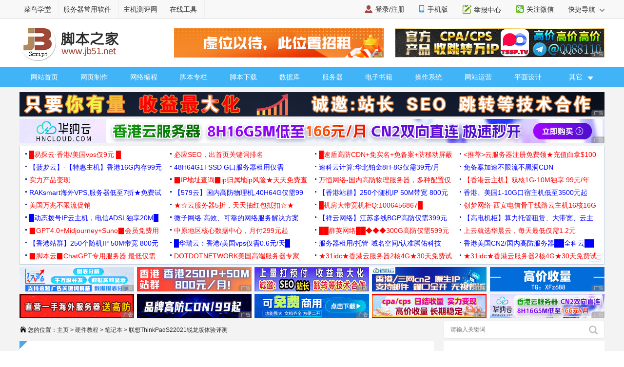

--- FILE ---
content_type: text/html
request_url: https://www.jb51.net/softjc/800600.html
body_size: 9435
content:
<!DOCTYPE html>
<html lang="zh-CN">
<head>
<meta charset="utf-8" />
<meta http-equiv="Content-Type" content="text/html; charset=utf-8" />
<meta http-equiv="X-UA-Compatible" content="IE=edge,chrome=1"/>
<meta http-equiv="x-dns-prefetch-control" content="on"/>
<link rel="dns-prefetch" href="//img.jbzj.com"/>
<link rel="dns-prefetch" href="//common.jbzj.com"/>
<link rel="dns-prefetch" href="//static.jbzj.com"/>
<meta name="applicable-device" content="pc">
<meta name="renderer" content="webkit"/>
<meta name="force-rendering" content="webkit"/>
<meta name="viewport" content="width=device-width, initial-scale=1" />
<meta http-equiv="Cache-Control" content="no-siteapp" />
<meta http-equiv="Cache-Control" content="no-transform" />
<title>联想ThinkPad S2 2021锐龙版笔记本怎么样 联想ThinkPad S2 2021锐龙版体验评测_笔记本_硬件教程_脚本之家</title>
<meta name="keywords" content="联想ThinkPadS2,2021锐龙版,笔记本评测" />
<meta name="description" content="今天小编就带大家从屏幕，配置，散热，续航，接口等方面来了解联想ThinkPad S2 2021锐龙版，感兴趣的小伙伴不要错过哦" />
<link rel="alternate" media="only screen and(max-width: 640px)" href="https://m.jb51.net/softjc/800600.html" />
<meta http-equiv="mobile-agent" content="format=html5; url=https://m.jb51.net/softjc/800600.html" />
<meta http-equiv="mobile-agent" content="format=xhtml; url=https://m.jb51.net/softjc/800600.html" />
<link rel="canonical" href="https://www.jb51.net/softjc/800600.html" >
<script type="text/javascript">
var tougao = "88",downlm = "art",ourl = "",suoyin = "0",articleid="800600",classid="256";
(function(){var reWriteUrl=function(url){if(url){var Splits=url.split("/"),siteName=window.location.pathname;if(typeof siteName!=="undefined"){return"https://m.jb51.net"+siteName}}};if(/Android|webOS|iPhone|iPad|Windows Phone|iPod|BlackBerry|SymbianOS|Nokia|Mobile/i.test(navigator.userAgent)){var url=window.location.href;var pathname=window.location.pathname;if(url.indexOf("?pc")<0){try{window.location.href=reWriteUrl(url)}catch(e){}}}})();
</script>
<meta name="referrer" content="always">
<link type="text/css" href="//common.jbzj.com/pc/skin/2019/css/article.css" rel="stylesheet" />
<script type="text/javascript" src="//apps.bdimg.com/libs/jquery/1.11.3/jquery.min.js"></script>
<script type="text/javascript">
  if (typeof jQuery == 'undefined') {
    document.write(unescape("%3Cscript src='//common.jbzj.com/pc/jslib/jquery/jquery.min.js' type='text/javascript'%3E%3C/script%3E"));
  }
</script>
<script type="text/javascript" src="//common.jbzj.com/pc/good/common2024.js"></script>
</head>
<body>
<!--topbar Start -->
<div id="topbar">
    <div id="wrap">
		<div class="topbarleft">
			<a href="/" target="_blank">脚本之家</a>
			<a href="http://s.jb51.net" target="_blank" rel="nofollow">服务器常用软件</a>
		</div>
		<div class="fr">
			<ul>
				<li><i class="ico-mobile"></i><a target="_blank" href="https://m.jb51.net/" rel="nofollow">手机版</a></li>
				<li><i class="ico-contribute"></i><a href="http://tougao.jb51.net" rel="nofollow" target="_blank">投稿中心</a></li>
				<li id="wxHide"><i class="ico-wechat"></i><a href="javascript:void(0)" target="_blank">关注微信</a>
					<div id="wxShow" class="wxHide_box"><img src="//img.jbzj.com/skin/2018/images/erwm.jpg" alt="扫一扫" width="84" hight="84" data-baiduimageplus-ignore></div>
				</li>
			</ul>
			<div class="text_d right" id="navHide">
				<a rel="nofollow" href="javascript:void(0);">快捷导航 <i class="arrowright"></i></a>
			</div>
		</div>
    </div>
</div>
<!--topbar end -->

<div id="header">
	<!-- Logo start -->
	  <div id="logo"><a href="/"><img src="/images/logo.gif" title="脚本之家" alt="脚本之家" /></a></div>
	  <div class="logom fl"><span id="logo_m" class="jbTestPos"></span></div>
	  <div class="logor fr"><span id="logo_r" class="jbTestPos"></span></div>
	<!--Logo end -->
</div>	

<!-- 导航开始 -->
<div id="nav">
	<ul>
		<li><a href="/">网站首页</a></li>
		<li><a href="/web/">网页制作</a></li>
		<li><a href="/list/index_1.htm">网络编程</a></li>
		<li><a href="/list/index_96.htm">脚本专栏</a></li>
		<li><a href="/jiaoben/">脚本下载</a></li>
		<li><a href="/list/index_104.htm">数据库</a></li>
		<li><a href="/list/list_82_1.htm">服务器</a></li>
		<li><a href="/books/">电子书籍</a></li>
		<li><a href="/os/">操作系统</a></li>
		<li><a href="/yunying/">网站运营</a></li>
		<li><a href="/pingmian/">平面设计</a></li>
		<li><p><i>其它</i><span>
			<a href="/media/">媒体动画</a>
			<a href="/diannaojichu/">电脑基础</a>
			<a href="/hardware/">硬件教程</a>
			<a href="/hack/">网络安全</a>	
		</span></p>
		</li>
	</ul>
</div>
<!--导航结束-->

<!--content Star -->
<div id="wrapper">
	<div id="container">
		<div class="pt10 clearfix">
			<div class="clearfix"><span id="tonglan1" class="jbTestPos"></span></div>
		</div>
	
		<div class="clearfix">
			<div class="breadcrumb">
				<i class="ico-path"></i>您的位置：<a href='https://www.jb51.net/'>主页</a> > <a href='/hardware/'>硬件教程</a> > <a href='/softjc/list256_1.html'>笔记本</a> > 联想ThinkPadS22021锐龙版体验评测
			</div>
			<div class="search">
			<form action="" target="_blank">
				<input type="hidden" name="s" value="10520733385329581432">
				<input type="hidden" name="ie" value="utf-8">
				<input type="text" name="q" class="searchinput" placeholder="请输入关键词">
				<input type="submit" value=" " class="search-button">
			</form>
			</div>
		</div>
	
	   <div id="main" class="clearfix">
		  <div class="main-left">
			  <div id="article">
			  		<h1 class="title">联想ThinkPad S2 2021锐龙版笔记本怎么样 联想ThinkPad S2 2021锐龙版体验评测</h1>
					<div class="info"><i>智能家</i> &nbsp; 发布时间：2021-12-04 11:53:46 &nbsp; 作者：豆芽 &nbsp; <a href="#comments"> <img src="/skin/2018/images/text-message.png" width="15" height="15" /> 我要评论</a></div>
					<div class="summary">今天小编就带大家从屏幕，配置，散热，续航，接口等方面来了解联想ThinkPad S2 2021锐龙版，感兴趣的小伙伴不要错过哦</div>
					<div id="con_all">
						<div id="con_da1"><span id="gg_l" class="jbTestPos"></span></div>
						<div id="con_da2"><span id="gg_r" class="jbTestPos"></span></div>
					</div>
					<div id="content">
						<p>联想ThinkPad S2 2021锐龙版最为新上市的一款轻薄本，定位还是高端商务本，肯定有很多小伙伴想知道这款笔记本到底怎么样，今天小编就带大家来评测一下，一起来看看。</p>
<h3>联想ThinkPad S2 2021锐龙版体验评测</h3>
<p align="center"><img src="//img.jbzj.com/file_images/article/202112/2021120411493554.jpg" alt="" /></p>
<p><strong>纤薄灵动，个性随行</strong></p>
<p>机身A面金属材质，一颜一型尽显质感，机身通体质感闪耀，迸发个性光芒。</p>
<p align="center"><img src="//img.jbzj.com/file_images/article/202112/2021120411493555.jpg" alt="" /></p>
<p>薄至17.6mm，轻至1.39kg，宛若杂志般纤薄轻盈，随身而动4;增大底部散热栅格设计，热量更易挥散，散热效率整体提升。</p>
<p align="center"><img src="//img.jbzj.com/file_images/article/202112/2021120411493556.jpg" alt="" /></p>
<p><strong>经典键盘，灵活体验</strong></p>
<p>借助TrackPoint小红帽及三键组合而成的光标操控技术，巧妙实现了鼠标在工作中的作用。即使双手不离开键盘，也可轻松完成内容圈选、浏览网页、启动文件等操作，工作效率得到大幅提升。</p>
<p align="center"><img src="//img.jbzj.com/file_images/article/202112/2021120411493557.jpg" alt="" /></p>
<p>ThinkPad键盘内置X型支撑更加稳定耐用，鼓形结构提供舒适的回弹感受。键帽的微笑弧线设计贴合指腹曲线，舒适敲击过程，享受指尖快感。</p>
<p align="center"><img src="//img.jbzj.com/file_images/article/202112/2021120411493558.jpg" alt="" /></p>
<p>采用防泼溅键盘设计，防护意外导致液体渗入电脑损坏内部组件，保障数据安全。背光键盘设计，柔光且舒适，黑暗环境中亦可精准操作。</p>
<p align="center"><img src="//img.jbzj.com/file_images/article/202112/2021120411493559.jpg" alt="" /></p>
<p><strong>强芯硬核，创想于身</strong></p>
<p>最高可搭载AMD锐龙5000系列处理器'，多核多线程架构，性能充沛，轻松应对复杂局面，多任务处理亦可流畅运行，为轻薄型笔记本电脑进行创作、游戏和娱乐提供了出众的计算性能与图形性能。</p>
<p align="center"><img src="//img.jbzj.com/file_images/article/202112/2021120411493560.jpg" alt="" /></p>
<p>最高可选1TB SSD M.2 PCle固态硬盘，搭载16G B DDR4 3200M Hz内存，大幅度提升开机启动、文件传输和程序相应速度，让高效成为职场标配。</p>
<p><strong>鲜活视界，精彩无边</strong></p>
<p>13.3英寸全面屏设计，支持100% sRGB高色域，画面颜色鲜艳生动，呈现影像细腻逼真，其宽广的视野可带来身临其境般视觉冲击。配备FHD触控显示屏2，触控交互加速日常操作，提升办公效率。180&deg;屏幕开合角度，便于创意灵感共享，善于娱乐影音分享。</p>
<p align="center"><img src="//img.jbzj.com/file_images/article/202112/2021120411493561.jpg" alt="" /></p>
<p><strong>杜比音效，重塑体验</strong></p>
<p>凭借杜比音效进阶版( Dolby AudioTM Premium)震撼音效，实现对用户听觉体验的重塑。全新音效算法，实现虚拟环绕声效，浑厚低音，清亮高音。让每一种声音，清晰有感传递。</p>
<p align="center"><img src="//img.jbzj.com/file_images/article/202112/2021120411493562.jpg" alt="" /></p>
<p><strong>多重防护，严防外泄</strong></p>
<p>配备ThinkShutter物理摄像头开关，通过滑动拨片遮挡/露出摄像头，拒绝远程偷窥，贴心守护隐私安全。指纹识别器开机灵敏迅捷，跳过繁琐登陆过程。亦可与开机密码形成双重保障。</p>
<p align="center"><img src="//img.jbzj.com/file_images/article/202112/2021120411493563.jpg" alt="" /></p>
<p>疾速快充，全天相伴</p>
<p>装配46Whr大容量电池，支持超级快充，只需1小时即可回血80%电量9，一顿午饭的时间，即可让您和它一起恢复活力。</p>
<p align="center"><img src="//img.jbzj.com/file_images/article/202112/2021120411493664.jpg" alt="" /></p>
<p><strong>丰富接口，灵活全面</strong></p>
<p>机身左右两侧丰富接口设计，包括USB-Cx2、HDMI 2.0、USB 3.2x2、耳机/麦克风、Micro SD Card读卡器，支持多种数据高速传输，轻松实现双屏/会议投影拓展。</p>
<p align="center"><img src="//img.jbzj.com/file_images/article/202112/2021120411493665.jpg" alt="" /></p>
<p><strong>总的来说</strong>，这款ThinkPad S2 2021锐龙版尽管还是永恒的黑色调，但经过细致的打磨和设计，已经透露着优雅和时尚，还升级了触控屏，这让工作的效率进一步提升，而且迎合了当前笔记本的潮流，适用的人群也更加广泛，包括已经走上工作岗位的Z世代年轻职场人。</p>
						
						<div class="clearfix">
						<span id="art_bot" class="jbTestPos"></span>
						</div>
					</div><!--endmain-->
					<div class="tags clearfix">
						<i class="icon-tag"></i>
						<ul class="meta-tags">
						  <li class="tag">Tag：<a href='/do/tag/%E8%81%94%E6%83%B3/' target='_blank'>联想</a> &nbsp; <a href='/do/tag/ThinkPadS2/' target='_blank'>ThinkPadS2</a> &nbsp; <a href='/do/tag/2021%E9%94%90%E9%BE%99%E7%89%88/' target='_blank'>2021锐龙版</a> &nbsp; <a href='/do/tag/%E7%AC%94%E8%AE%B0%E6%9C%AC%E8%AF%84%E6%B5%8B/' target='_blank'>笔记本评测</a> &nbsp; </li>
						</ul>
					</div>
					<div class="lbd clearfix">
						<span id="art_down" class="jbTestPos"></span>
					</div>
					<div id="shoucang"></div>
					<div class="xgcomm clearfix">
						<h2>相关文章</h2>
						<ul>
							<li class="lbd clearfix"><span id="art_xg" class="jbTestPos"></span></li>
							<li><div class="item-inner"><div class='img-wrap'><img src='//img.jbzj.com/do/uploads/litimg/211203/09411NW210.jpg'/></div><div class="rbox"><div class="rbox-inner"><p><a class="link title" target="_blank" href="/hardware/pingban/800425.html" title="联想平板小新Pad Pro 12.6值得入手吗 联想平板小新Pad Pro 12.6体验评">联想平板小新Pad Pro 12.6值得入手吗 联想平板小新Pad Pro 12.6体验评</a></p><div class="item-info"><div class="js"> 
							很多小伙伴了联想小新Pad Pro12.6的功能及配置后都想要入手这款平板，咱们今天就来看看这款联想小新Pad Pro12.6使用起来怎么样吧</div><span class="lbtn fr"> 2021-12-03 </span></div></div></div></div></li><li><div class="item-inner"><div class='img-wrap'><img src='//img.jbzj.com/file_images/article/202111/2021112311103723.jpg'/></div><div class="rbox"><div class="rbox-inner"><p><a class="link title" target="_blank" href="/softjc/798865.html" title="联想小新Pro16在哪设置人走锁屏?联想小新Pro16设置锁屏的方法">联想小新Pro16在哪设置人走锁屏?联想小新Pro16设置锁屏的方法</a></p><div class="item-info"><div class="js"> 
							联想小新Pro16怎么设置锁屏?下面小编就为大家详细的介绍一下，有需要的小伙伴一起来看看吧</div><span class="lbtn fr"> 2021-11-23 </span></div></div></div></div></li><li><div class="item-inner"><div class='img-wrap'><img src='//img.jbzj.com/file_images/article/202111/2021111815303452.jpg'/></div><div class="rbox"><div class="rbox-inner"><p><a class="link title" target="_blank" href="/softjc/798340.html" title="联想小新Pro16在哪打开安全模式?小新Pro16进入安全模式方法">联想小新Pro16在哪打开安全模式?小新Pro16进入安全模式方法</a></p><div class="item-info"><div class="js"> 
							今天小编给大分享一下联想小新Pro16安全模式开启方法，想要了解的小伙伴们快来一起看看吧</div><span class="lbtn fr"> 2021-11-18 </span></div></div></div></div></li><li><div class="item-inner"><div class='img-wrap'><img src='//img.jbzj.com/file_images/article/202111/2021111815303450.jpg'/></div><div class="rbox"><div class="rbox-inner"><p><a class="link title" target="_blank" href="/softjc/798326.html" title="联想小新air15怎么连接宽带?联想小新air15连接宽带教程">联想小新air15怎么连接宽带?联想小新air15连接宽带教程</a></p><div class="item-info"><div class="js"> 
							联想小新air15是怎么连接宽带的?下面小编就来介绍一下，感兴趣的朋友一起来看看吧</div><span class="lbtn fr"> 2021-11-18 </span></div></div></div></div></li><li><div class="item-inner"><div class='img-wrap'><img src='//img.jbzj.com/file_images/article/202111/2021111711280527.jpg'/></div><div class="rbox"><div class="rbox-inner"><p><a class="link title" target="_blank" href="/softjc/798105.html" title="联想小新air15三种模式的图标是什么?切换模式方法">联想小新air15三种模式的图标是什么?切换模式方法</a></p><div class="item-info"><div class="js"> 
							联想小新air152021三种模式的图标长什么样?下面小编给大家带来了相关内容的介绍，一起来看看吧</div><span class="lbtn fr"> 2021-11-17 </span></div></div></div></div></li><li><div class="item-inner"><div class='img-wrap'><img src='//img.jbzj.com/file_images/article/202111/2021111615133136.jpg'/></div><div class="rbox"><div class="rbox-inner"><p><a class="link title" target="_blank" href="/softjc/797975.html" title="联想小新air15怎么强制关机?联想小新air15强制关机的方法">联想小新air15怎么强制关机?联想小新air15强制关机的方法</a></p><div class="item-info"><div class="js"> 
							今天小编给大家带来了联想小新air15强制关机的方法一览，感兴趣的朋友快来一起看看吧</div><span class="lbtn fr"> 2021-11-16 </span></div></div></div></div></li><li><div class="item-inner"><div class='img-wrap'><img src='https://img.jbzj.com/file_images/article/202111/2021111511140530.jpg'/></div><div class="rbox"><div class="rbox-inner"><p><a class="link title" target="_blank" href="/hardware/pingban/797765.html" title="联想小新PadPro12.6对比华为MatePadPro2021 10.8哪款好?">联想小新PadPro12.6对比华为MatePadPro2021 10.8哪款好?</a></p><div class="item-info"><div class="js"> 
							联想小新PadPro12.6和华为MatePadPro2021 10.8这两款平板都为用户带来了非常不错的平板性能体验，下面小编带来联想小新PadPro12.6和华为MatePadPro2021 10.8区别</div><span class="lbtn fr"> 2021-11-15 </span></div></div></div></div></li><li><div class="item-inner"><div class='img-wrap'><img src='https://img.jbzj.com/file_images/article/202111/2021111509375718.jpg'/></div><div class="rbox"><div class="rbox-inner"><p><a class="link title" target="_blank" href="/softjc/797731.html" title="联想小新air15如何设置独显运行 联想小新air15怎么切换独显">联想小新air15如何设置独显运行 联想小新air15怎么切换独显</a></p><div class="item-info"><div class="js"> 
							联想小新air15可以很好地满足用户的各种使用需求，并且为用户提供三种性能模式，下面小编带来联想小新air15独显设置教程</div><span class="lbtn fr"> 2021-11-15 </span></div></div></div></div></li><li><div class="item-inner"><div class='img-wrap'><img src='https://img.jbzj.com/file_images/article/202111/2021111509352214.jpg'/></div><div class="rbox"><div class="rbox-inner"><p><a class="link title" target="_blank" href="/softjc/797729.html" title="联想笔记本如何判断是否支持键盘背光 怎么看有没有键盘灯">联想笔记本如何判断是否支持键盘背光 怎么看有没有键盘灯</a></p><div class="item-info"><div class="js"> 
							带键盘灯的笔记本让用户使用键盘的时候更方便，同时在视觉上看起来更炫酷，极具个性化。那么联想笔记本在哪看键盘支不支持背光？下面一起来看看吧</div><span class="lbtn fr"> 2021-11-15 </span></div></div></div></div></li><li><div class="item-inner"><div class='img-wrap'><img src='https://img.jbzj.com/file_images/article/202111/202111150852376.jpg'/></div><div class="rbox"><div class="rbox-inner"><p><a class="link title" target="_blank" href="/hardware/pingban/797714.html" title="联想小新PadPro12.6对比荣耀平板V7Pro哪款值得买?">联想小新PadPro12.6对比荣耀平板V7Pro哪款值得买?</a></p><div class="item-info"><div class="js"> 
							联想小新PadPro12.6和荣耀平板V7Pro哪款好？下今天小编给大家带来联想小新PadPro12.6和荣耀平板V7Pro的对比，希望对大家有所帮助</div><span class="lbtn fr"> 2021-11-15 </span></div></div></div></div></li>
						</ul>
					</div>
					<div class="lbd clearfix mt5">
						<span id="art_down2" class="jbTestPos"></span>
					</div>
					<a href="#comments"></a>
					<div id="comments">
						<h2>最新评论</h2>
						<div class="pd5"><div id="SOHUCS" sid="800600"></div></div>
					</div>
				  </div><!--endborder-->
			  </div><!--end fl-->
		  
			<div class="main-right">
				<div id="sidebar-right">
					<div class="r300 clearfix"><span id="r1gg" class="jbTestPos"></span></div>
                    <div class="sidebox-recomm"></div>
                    <div class="r300 clearfix"><span id="zbafer" class="jbTestPos"></span></div>
					<div class="sidebox bor-red clearfix">
						<div class="bor-default">
							<h4 class="red">文章分类</h4>
							<ul class="catalog clearfix" >
								
								<li><a href="/hardware/list1078_1.html" target="_blank">好物分享</a></li>
								<li><a class='currents' href='/softjc/list256_1.html' >笔记本</a> </li>
								<li><a href="/hardware/MotherBoard/" target="_blank">主板</a></li>
								
								<li><a href="/hardware/nacun/" target="_blank">内存</a></li>
								
								<li><a href="/hardware/cpu/" target="_blank">CPU</a></li>
								
								<li><a href="/hardware/yingpan/" target="_blank">存储</a></li>
								
								<li><a href="/hardware/xianka/" target="_blank">显卡</a></li>
								
								<li><a href="/hardware/xianshiqi/" target="_blank">显示器</a></li>
								
								<li><a href="/hardware/cdrom/" target="_blank">光存储</a></li>
								
								<li><a href="/hardware/jianpan/" target="_blank">鼠标键盘</a></li>
								
								<li><a href="/hardware/pingban/" target="_blank">平板电脑</a></li>
								
								<li><a href="/hardware/tv/" target="_blank">电视盒子</a></li>
								
								<li><a href="/hardware/zuzhuang/" target="_blank">组装电脑教程</a></li>
								
								<li><a href="/hardware/zonghe/" target="_blank">硬件综合</a></li>
								
								<li><a href="/hardware/jixiang/" target="_blank">机箱电源及散热器</a></li>
								
								<li><a href="/hardware/other/" target="_blank">打印机及其它外设</a></li>
								
								<li><a href="/hardware/list857_1.html" target="_blank">硬件其它</a></li>
								
							</ul>
						</div>
					</div>
					<div class="r300 clearfix mt10"><span id="idctu" class="jbTestPos"></span></div>                        
					<div class="sidebox bor-blue">
						<div class="bor-default pb10">
							<h4 class="blue">大家感兴趣的内容</h4>
							<ul class="newsList newList-in">
								<li><em class="no1">1</em><a href="/softjc/70647.html" target="_blank">笔记本电脑触摸板如何打开和关闭</a></li><li><em class="no2">2</em><a href="/softjc/58522.html" target="_blank">笔记本双显卡如何切换（图文教程）</a></li><li><em class="no3">3</em><a href="/softjc/99033.html" target="_blank">苹果笔记本MacBookPro 的新手使用技巧</a></li><li><em class="no4">4</em><a href="/softjc/55143.html" target="_blank">ThinkPad T400 笔记本详细拆机过程 清理风扇(图文教程</a></li><li><em class="no5">5</em><a href="/softjc/55140.html" target="_blank">ThinkPad E40 笔记本详细拆机方法(图文教程)</a></li><li><em class="no6">6</em><a href="/softjc/64710.html" target="_blank">CF不能全屏的解决方法 CF不能全屏怎么办</a></li><li><em class="no7">7</em><a href="/softjc/354972.html" target="_blank">ThinkPad X250拆机教程和解析(图文详解)</a></li><li><em class="no8">8</em><a href="/softjc/59325.html" target="_blank">笔记本无线网老是掉线的解决方法</a></li><li><em class="no9">9</em><a href="/softjc/55326.html" target="_blank">为什么笔记本触摸板失灵了该怎么解决</a></li><li><em class="no10">10</em><a href="/softjc/79159.html" target="_blank">笔记本xp系统wifi热点设置教程(图文)</a></li>
							</ul>
						</div>
					</div>
					<div class="r300 clearfix mt10"><span id="idctu1" class="jbTestPos"></span></div>
					<div class="sidebox bor-blue">
						<div class="bor-default pb10">
							<h4 class="blue">最近更新的内容</h4>
							<ul class="newsListA">
								<li><a href="/softjc/983086.html" target="_blank">MacBook电池循环次数和健康状态怎么查? 3 招轻松查看</a></li><li><a href="/softjc/983090.html" target="_blank">轻松延长电池续航和使用寿命!  超实用的13个MacBook省</a></li><li><a href="/softjc/982631.html" target="_blank">谁才是理想之选? M4 版 MacBook Air 与 Pro 深度对比</a></li><li><a href="/softjc/981770.html" target="_blank">轻薄旗舰游戏本的标杆之作? ROG幻16 Air 2025首发开箱</a></li><li><a href="/softjc/979948.html" target="_blank">:强芯赋能打造高效办公利器! 华硕破晓6 幻金版轻薄商</a></li><li><a href="/softjc/976801.html" target="_blank">最低也要2万起? 首批RTX 50系游戏本开启预约</a></li><li><a href="/softjc/976798.html" target="_blank">凭啥和ROG枪神9超竞版竞争? 机械革命耀世16 Ultra笔记</a></li><li><a href="/softjc/976466.html" target="_blank">畅玩DeepSeek! 微星绝影16 AI+锐龙版笔记本测评</a></li><li><a href="/softjc/976280.html" target="_blank">2025年7款高性价比机型让你震撼体验:6000元轻薄本推荐</a></li><li><a href="/softjc/976277.html" target="_blank">AI专业办公! REDMI Book Pro 2025系列发布:6499元起</a></li>
							</ul>
						</div>
					</div>
					<div class="r300 clearfix mt10">
						<span id="bd200" class="jbTestPos"></span>
					</div>
					<div class="r300 clearfix mt10"><span id="idctu2" class="jbTestPos"></span></div>
					<div class="mt10 rFixedBox">
						<div class="r300 clearfix"><span id="r2gg" class="jbTestPos"></span></div>
						<div class="r300 clearfix mt10">
							<span id="rbbd" class="jbTestPos"></span>
						</div>
					</div>
				  </div>
			  </div><!--end fr-->
		  </div>
	  </div>
	  <!--share start-->
	 <div id="right-share">
		<div class="right-share jb-share" id="jb-share">
			<a class="rshare-weixin" title="">微信</a>
			<a rel="nofollow" class="rshare-qzone" target="_blank" href="http://tougao.jb51.net/" title="投稿">投稿</a>
            <a rel="nofollow" class="rshare-sqq" target="_blank" href="https://task.jb51.net/" title="脚本任务">脚本任务</a>
			<a rel="nofollow" class="rshare-tsina" target="_blank" href="http://tools.jb51.net/" title="在线工具">在线工具</a>
		</div>
		<a class="rshare-top" onClick="javascript:;"></a>
		<div id="weixin-code" class="hide">
		<div class="popup_weixin_head"><p>关注微信公众号</p> 
		<div id="code"><img src="//img.jbzj.com/skin/2018/images/erwm.jpg" alt="扫一扫" width="100" height="100"></div>
		</div>
		</div>	
	 </div>
	<!--share end-->
<!-- 目录容器 -->
        <div class="AutoCatelog">
            <div class="AutoCatelogLlist" id="CatelogList" style="display:none"></div>
        </div>
</div><!--end content-->
<div id="footer">
	<div class="footer-bottom">
		<p>
			<a rel="nofollow" href="/about.htm" target="_blank">关于我们</a> - 
			<a rel="nofollow" href="/support.htm" target="_blank">广告合作</a> - 
			<a rel="nofollow" href="/linkus.htm" target="_blank">联系我们</a> -  
			<a rel="nofollow" href="/sm.htm" target="_blank">免责声明</a> -  
			<a rel="nofollow" href="/sitemap.htm" target="_blank">网站地图</a> - 
			<a rel="nofollow" href="tencent://message/?uin=461478385&Site=https://www.jb51.net" target="_blank">投诉建议</a> - 
			<a rel="nofollow" href="/up.htm" target="_blank">在线投稿</a>
		</p>
		<p>&copy;CopyRight 2006-<span id="year">2025</span> JB51.Net</p>
	</div>
</div><!--end footer-->
<link type="text/css" rel="stylesheet" href="//common.jbzj.com/pc/skin/2019/css/extend.css" />
<script type="text/javascript" src="//common.jbzj.com/pc/js/extend.js"></script>
<script type="text/javascript" src='//common.jbzj.com/pc/good2021/arc2019.js'></script>
<script type="text/javascript" src="//common.jbzj.com/pc/jslib/viewer/viewer.min.js"></script>
<script type="text/javascript">
var viewer = new Viewer(getid('content'));
</script>
<div id="tongji">
<script type="text/javascript" src="//common.jbzj.com/pc/tongji/tongji2.js"></script>
</div> 
<input type="hidden" id="paradigm_cover_url" value="https://img.jbzj.com/do/uploads/litimg/211204/11520bS430.jpg">
<script type="application/ld+json">
        {
            "@context": "https://ziyuan.baidu.com/contexts/cambrian.jsonld",
            "@id": "https://www.jb51.net/softjc/800600.html",
            "appid": "1549322409310619",
            "title": "联想ThinkPad S2 2021锐龙版笔记本怎么样 联想ThinkPad S2 2021锐龙版体验评测",
            "description": "今天小编就带大家从屏幕，配置，散热，续航，接口等方面来了解联想ThinkPad S2 2021锐龙版，感兴趣的小伙伴不要错过哦",
            "pubDate": "2021-12-04T11:52:09",
			    "upDate": "2021-12-04T11:53:46"
        }
</script>	

</body>
</html>